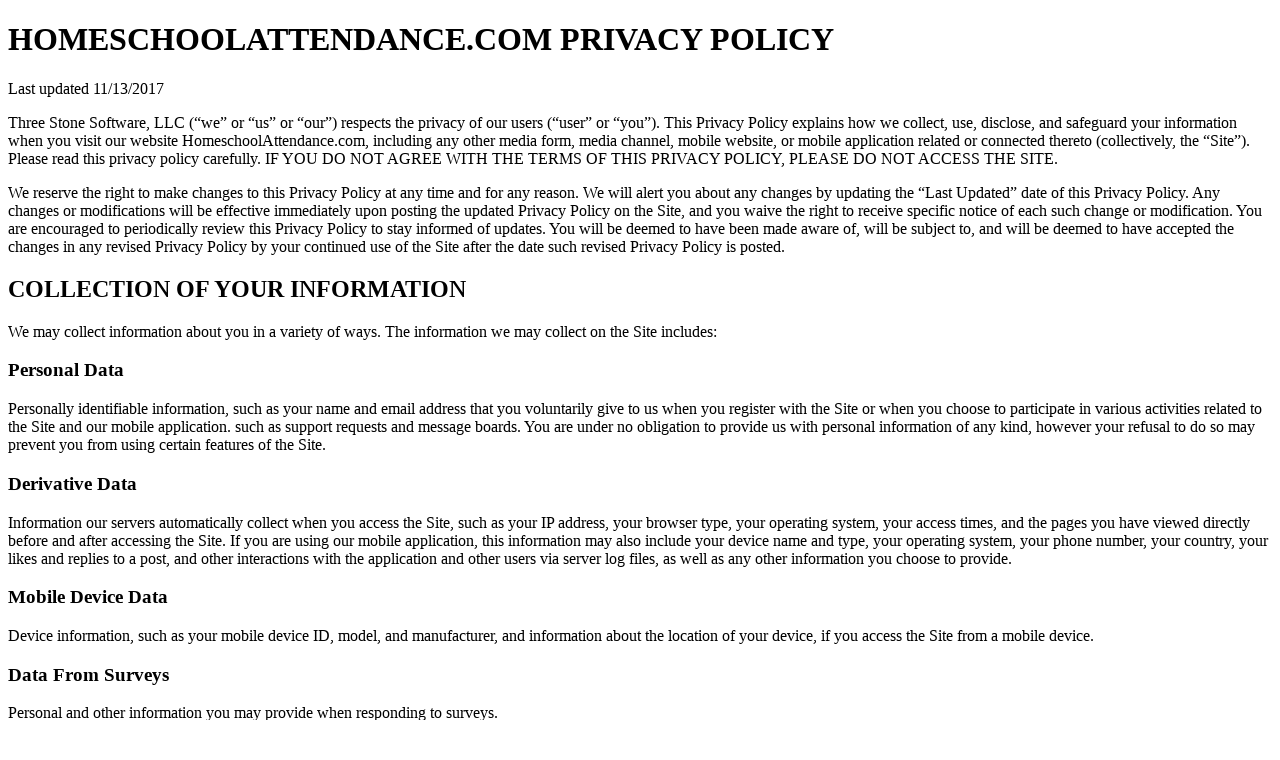

--- FILE ---
content_type: text/html; charset=utf-8
request_url: https://www.homeschoolattendance.com/privacy
body_size: 4352
content:
<!DOCTYPE html>
<html xmlns="http://www.w3.org/1999/xhtml" lang="en">
<head>
	<meta charset="utf-8"/>
</head>
<body>

<h1 id="homeschoolattendance.comprivacypolicy">HOMESCHOOLATTENDANCE.COM PRIVACY POLICY</h1>

<p>Last updated 11/13/2017</p>

<p>Three Stone Software, LLC (“we” or “us” or “our”) respects the privacy of our users (“user” or “you”). This Privacy Policy explains how we collect, use, disclose, and safeguard your information when you visit our website HomeschoolAttendance.com, including any other media form, media channel, mobile website, or mobile application related or connected thereto (collectively, the “Site”). Please read this privacy policy carefully. IF YOU DO NOT AGREE WITH THE TERMS OF THIS PRIVACY POLICY, PLEASE DO NOT ACCESS THE SITE.</p>

<p>We reserve the right to make changes to this Privacy Policy at any time and for any reason. We will alert you about any changes by updating the “Last Updated” date of this Privacy Policy. Any changes or modifications will be effective immediately upon posting the updated Privacy Policy on the Site, and you waive the right to receive specific notice of each such change or modification. You are encouraged to periodically review this Privacy Policy to stay informed of updates. You will be deemed to have been made aware of, will be subject to, and will be deemed to have accepted the changes in any revised Privacy Policy by your continued use of the Site after the date such revised Privacy Policy is posted.</p>

<h2 id="collectionofyourinformation">COLLECTION OF YOUR INFORMATION</h2>

<p>We may collect information about you in a variety of ways. The information we may collect on the Site includes:</p>

<h3 id="personaldata">Personal Data</h3>

<p>Personally identifiable information, such as your name and email address that you voluntarily give to us when you register with the Site or when you choose to participate in various activities related to the Site and our mobile application. such as support requests and message boards. You are under no obligation to provide us with personal information of any kind, however your refusal to do so may prevent you from using certain features of the Site.</p>

<h3 id="derivativedata">Derivative Data</h3>

<p>Information our servers automatically collect when you access the Site, such as your IP address, your browser type, your operating system, your access times, and the pages you have viewed directly before and after accessing the Site. If you are using our mobile application, this information may also include your device name and type, your operating system, your phone number, your country, your likes and replies to a post, and other interactions with the application and other users via server log files, as well as any other information you choose to provide.</p>

<h3 id="mobiledevicedata">Mobile Device Data</h3>

<p>Device information, such as your mobile device ID, model, and manufacturer, and information about the location of your device, if you access the Site from a mobile device.</p>

<h3 id="datafromsurveys">Data From Surveys</h3>

<p>Personal and other information you may provide when responding to surveys.</p>

<h2 id="useofyourinformation">USE OF YOUR INFORMATION</h2>

<p>Having accurate information about you permits us to provide you with a smooth, efficient, and customized experience. Specifically, we may use information collected about you via the Site [or our mobile application] to:</p>

<pre><code>•	Assist law enforcement and respond to subpoena.
•	Compile anonymous statistical data and analysis for use internally or with third parties. 
•	Create and manage your account.
•	Deliver targeted advertising, coupons, newsletters, and other information regarding promotions and the Site to you. 
•	Email you regarding your account or order.
•	Increase the efficiency and operation of the Site.
•	Monitor and analyze usage and trends to improve your experience with the Site.
•	Notify you of updates to the Site and our mobile applications.
•	Offer new products, services, mobile applications, and/or recommendations to you.
•	Perform other business activities as needed.
•	Request feedback and contact you about your use of the Site and our mobile application. 
•	Resolve disputes and troubleshoot problems.
•	Respond to product and customer service requests.
•	Send you a newsletter.
•	Solicit support for the Site.
</code></pre>

<h2 id="disclosureofyourinformation">DISCLOSURE OF YOUR INFORMATION</h2>

<p>We may share information we have collected about you in certain situations. Your information may be disclosed as follows:</p>

<h3 id="bylawortoprotectrights">By Law or to Protect Rights</h3>

<p>If we believe the release of information about you is necessary to respond to legal process, to investigate or remedy potential violations of our policies, or to protect the rights, property, and safety of others, we may share your information as permitted or required by any applicable law, rule, or regulation. This includes exchanging information with other entities for fraud protection and credit risk reduction.</p>

<h3 id="third-partyserviceproviders">Third-Party Service Providers</h3>

<p>We may share your information with third parties that perform services for us or on our behalf, including payment processing, data analysis, email delivery, hosting services, customer service, and marketing assistance.</p>

<h3 id="onlinepostings">Online Postings</h3>

<p>When you post comments, contributions or other content to the Site, your posts may be viewed by all users and may be publicly distributed outside the Site [and our mobile application] in perpetuity.</p>

<h3 id="third-partyadvertisers">Third-Party Advertisers</h3>

<p>We may use third-party advertising companies to serve ads when you visit the Site. These companies may use information about your visits to the Site and other websites that are contained in web cookies in order to provide advertisements about goods and services of interest to you.</p>

<h3 id="saleorbankruptcy">Sale or Bankruptcy</h3>

<p>If we reorganize or sell all or a portion of our assets, undergo a merger, or are acquired by another entity, we may transfer your information to the successor entity. If we go out of business or enter bankruptcy, your information would be an asset transferred or acquired by a third party. You acknowledge that such transfers may occur and that the transferee may decline honor commitments we made in this Privacy Policy.</p>

<p>We are not responsible for the actions of third parties with whom you share personal or sensitive data, and we have no authority to manage or control third-party solicitations. If you no longer wish to receive correspondence, emails or other communications from third parties, you are responsible for contacting the third party directly.</p>

<h2 id="trackingtechnologies">TRACKING TECHNOLOGIES</h2>

<h3 id="internet-basedadvertising">Internet-Based Advertising</h3>

<p>We may use third-party software to serve ads on the Site, implement email marketing campaigns, and manage other interactive marketing initiatives. This third-party software may use cookies or similar tracking technology to help manage and optimize your online experience with us. For more information about opting-out of interest-based ads, visit the Network Advertising Initiative Opt-Out Tool or Digital Advertising Alliance Opt-Out Tool.</p>

<h3 id="websiteanalytics">Website Analytics</h3>

<p>We may also partner with selected third-party vendors, such as Google Analytics, and others, to allow tracking technologies and remarketing services on the Site through the use of first party cookies and third-party cookies, to, among other things, analyze and track users’ use of the Site, determine the popularity of certain content and better understand online activity. By accessing the Site, you consent to the collection and use of your information by these third-party vendors. You are encouraged to review their privacy policy and contact them directly for responses to your questions. We do not transfer personal information to these third-party vendors. However, if you do not want any information to be collected and used by tracking technologies, you can visit the third-party vendor or the Network Advertising Initiative Opt-Out Tool or Digital Advertising Alliance Opt-Out Tool.</p>

<p>You should be aware that getting a new computer, installing a new browser, upgrading an existing browser, or erasing or otherwise altering your browser’s cookies files may also clear certain opt-out cookies, plug-ins, or settings.</p>

<h2 id="third-partywebsites">THIRD-PARTY WEBSITES</h2>

<p>The Site may contain links to third-party websites and applications of interest, including advertisements and external services, that are not affiliated with us. Once you have used these links to leave the Site, any information you provide to these third parties is not covered by this Privacy Policy, and we cannot guarantee the safety and privacy of your information. Before visiting and providing any information to any third-party websites, you should inform yourself of the privacy policies and practices (if any) of the third party responsible for that website, and should take those steps necessary to, in your discretion, protect the privacy of your information. We are not responsible for the content or privacy and security practices and policies of any third parties, including other sites, services or applications that may be linked to or from the Site.</p>

<h2 id="securityofyourinformation">SECURITY OF YOUR INFORMATION</h2>

<p>We use administrative, technical, and physical security measures to help protect your personal information. While we have taken reasonable steps to secure the personal information you provide to us, please be aware that despite our efforts, no security measures are perfect or impenetrable, and no method of data transmission can be guaranteed against any interception or other type of misuse. Any information disclosed online is vulnerable to interception and misuse by unauthorized parties. Therefore, we cannot guarantee complete security if you provide personal information.</p>

<h2 id="policyforchildren">POLICY FOR CHILDREN</h2>

<p>We do not knowingly solicit information from or market to children under the age of 13. If you become aware of any data we have collected from children under age 13, please contact us using the contact information provided below.</p>

<h2 id="controlsfordo-not-trackfeatures">CONTROLS FOR DO-NOT-TRACK FEATURES</h2>

<p>Most web browsers and some mobile operating systems include a Do-Not-Track (“DNT”) feature or setting you can activate to signal your privacy preference not to have data about your online browsing activities monitored and collected. No uniform technology standard for recognizing and implementing DNT signals has been finalized. As such, we do not currently respond to DNT browser signals or any other mechanism that automatically communicates your choice not to be tracked online. If a standard for online tracking is adopted that we must follow in the future, we will inform you about that practice in a revised version of this Privacy Policy./Most web browsers and some mobile operating systems [and our mobile applications] include a Do-Not-Track (“DNT”) feature or setting you can activate to signal your privacy preference not to have data about your online browsing activities monitored and collected. If you set the DNT signal on your browser, we will respond to such DNT browser signals.</p>

<h2 id="optionsregardingyourinformation">OPTIONS REGARDING YOUR INFORMATION</h2>

<p>Emails and Communications
If you no longer wish to receive correspondence, emails, or other communications from us, you may opt-out by:
•	Noting your preferences at the time you register your account with the Site
•	Contacting us using the contact information provided below
If you no longer wish to receive correspondence, emails, or other communications from third parties, you are responsible for contacting the third party directly.</p>

<h2 id="contactus">CONTACT US</h2>

<p>If you have questions or comments about this Privacy Policy, please contact us at:</p>

<p>Three Stone Software, LLC
PO Box 627
Palisade, Colorado 81526</p>

<script defer src="https://static.cloudflareinsights.com/beacon.min.js/vcd15cbe7772f49c399c6a5babf22c1241717689176015" integrity="sha512-ZpsOmlRQV6y907TI0dKBHq9Md29nnaEIPlkf84rnaERnq6zvWvPUqr2ft8M1aS28oN72PdrCzSjY4U6VaAw1EQ==" data-cf-beacon='{"version":"2024.11.0","token":"a93a121cb2844b448b27a015132498d2","r":1,"server_timing":{"name":{"cfCacheStatus":true,"cfEdge":true,"cfExtPri":true,"cfL4":true,"cfOrigin":true,"cfSpeedBrain":true},"location_startswith":null}}' crossorigin="anonymous"></script>
</body>
</html>

